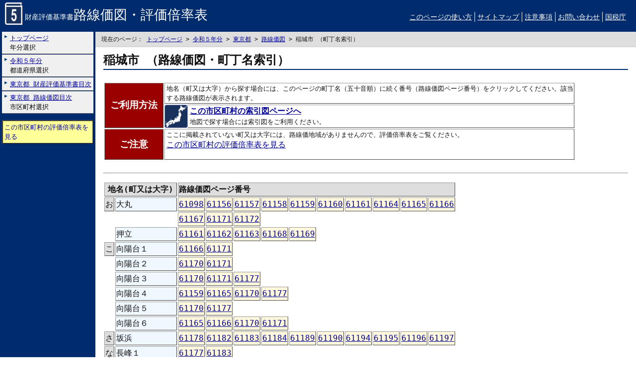

--- FILE ---
content_type: text/html
request_url: https://www.rosenka.nta.go.jp/main_r05/tokyo/tokyo/prices/d21202fr.htm
body_size: 11649
content:

<!DOCTYPE html PUBLIC "-//W3C//DTD XHTML 1.0 Transitional//EN" "http://www.w3.org/TR/xhtml1/DTD/xhtml1-transitional.dtd">
<html xmlns="http://www.w3.org/1999/xhtml" xml:lang="ja" lang="ja">
<head>
<meta http-equiv="Content-Type" content="text/html; charset=Shift_JIS" />
<meta name="keyword" content="令和５年,財産評価基準書,路線価図,評価倍率表,国税庁," />
<meta name="description" content="" />
<meta name="author" content="国税庁課税部資産評価企画官" />
<meta http-equiv="content-style-type" content="text/css" /> 
<meta http-equiv="content-script-type" content="text/css" />
<title>令和５年分 財産評価基準書 稲城市 - 町丁名索引｜国税庁</title>
<link type="text/css" rel="stylesheet" media="all" href="../../../common/default_2.css" />
<link type="text/css" rel="stylesheet" media="print" href="../../../common/print.css" />
</head>
<body>

<div class="header clfix">
    <div class="hide">
        <p><a href="#contents">本文へ移動</a></p>
    </div>
    <div class="header__siteTitle mb1e">
        <a href="../../../../index.htm"><img src="../../../misc/icon05_b.gif" class="icon_year" alt="令和５年分" />財産評価基準書<span>路線価図・評価倍率表</span></a>
    </div>
    <div class="fl_r pt1e mb1e">
        <ul>
            <li><a href="../../../../docs/ref.htm">このページの使い方</a></li>
            <li><a href="../../../../docs/sitemap.htm">サイトマップ</a></li>
            <li><a href="../../../../docs/notice.htm">注意事項</a></li>
            <li><a href="../../../../docs/contact.htm">お問い合わせ</a></li>
            <li class="last"><a href="https://www.nta.go.jp/">国税庁</a></li>
        </ul>
    </div>
<!--/header--></div>

<div class="container">

<div class="navi__left">
    <div class="navi__inner">
        <div>
            <ul>
                <li><a href="../../../../index.htm"><span>トップページ</span><br />年分選択</a></li>
                <li><a href="../../../index.htm"><span>令和５年分</span><br />都道府県選択</a></li>
                <li><a href="../pref_frm.htm"><span>東京都&nbsp;財産評価基準書目次</span></a></li>
                <li><a href="./city_frm.htm"><span>東京都&nbsp;路線価図目次</span><br />市区町村選択</a></li>
            </ul>
        </div>
        <div>
            <div class="box_sidemenu_cream cl mt1e">
            <p><a href="../ratios/html/d21202rf.htm">この市区町村の評価倍率表を見る</a></p>

            </div>
        </div>
    <!--/navi__inner--></div>
<!--/left__navi--></div>

<div class="main">

<div class="main__inner">
    <div class="navi__level">
            現在のページ：
            <a href="../../../../index.htm" title="年選択">トップページ</a> &gt;
            <a href="../../../index.htm" title="都道府県選択">令和５年分</a> &gt;
            <a href="../pref_frm.htm" title="財産評価基準書目次">東京都</a> &gt;
            <a href="city_frm.htm" title="市区町村選択">路線価図</a> &gt;
              稲城市 （町丁名索引）
        <!--/levelnavi--></div>

        <div class="contents" id="contents">

<h1>稲城市 （路線価図・町丁名索引）</h1>

<table class="tbl_intro_2" summary="町丁名索引の使い方">
<tr><th rowspan="2">ご利用方法</th>
<td>地名（町又は大字）から探す場合には、このページの町丁名（五十音順）に続く番号（路線価図ページ番号）をクリックしてください。該当する路線価図が表示されます。</td></tr>
<tr><td><strong class="large_text"><a href="map/d21202mp.htm"><img src="../../../misc/icon_map_japan_s.gif" class="fl_l" width="47" height="47" style="margin:-2px 4px -2px -4px" alt="" />この市区町村の索引図ページへ</a></strong>地図で探す場合には索引図をご利用ください。</td></tr>
<tr><th>ご注意</th><td>ここに掲載されていない町又は大字には、路線価地域がありませんので、評価倍率表をご覧ください。
<div class="large_text">
<p><a href="../ratios/html/d21202rf.htm">この市区町村の評価倍率表を見る</a></p>
</div></td></tr>
</table>

<br />
<hr class="cl" />

<div class="tbl_list">

<table summary="路線価図・町丁名索引">
<colgroup>
<col class="th_idx" />
<col class="th_chou" />
</colgroup>
<tr><th class="th_idx" colspan="2"><strong>地名(町又は大字)</strong></th><th colspan="10" class="th_mikata"><strong>路線価図ページ番号</strong></th></tr>
<tr><th class="th_idx">お</th><th>大丸</th><td><a href="html/61098f.htm">61098</a></td><td><a href="html/61156f.htm">61156</a></td><td><a href="html/61157f.htm">61157</a></td><td><a href="html/61158f.htm">61158</a></td><td><a href="html/61159f.htm">61159</a></td><td><a href="html/61160f.htm">61160</a></td><td><a href="html/61161f.htm">61161</a></td><td><a href="html/61164f.htm">61164</a></td><td><a href="html/61165f.htm">61165</a></td><td><a href="html/61166f.htm">61166</a></td></tr>
<tr><th class="cell_empty"></th><th class="cell_empty"></th><td><a href="html/61167f.htm">61167</a></td><td><a href="html/61171f.htm">61171</a></td><td><a href="html/61172f.htm">61172</a></td></tr>
<tr><th class="cell_empty"></th><th>押立</th><td><a href="html/61161f.htm">61161</a></td><td><a href="html/61162f.htm">61162</a></td><td><a href="html/61163f.htm">61163</a></td><td><a href="html/61168f.htm">61168</a></td><td><a href="html/61169f.htm">61169</a></td></tr>
<tr><th class="th_idx">こ</th><th>向陽台１</th><td><a href="html/61166f.htm">61166</a></td><td><a href="html/61171f.htm">61171</a></td></tr>
<tr><th class="cell_empty"></th><th>向陽台２</th><td><a href="html/61170f.htm">61170</a></td><td><a href="html/61171f.htm">61171</a></td></tr>
<tr><th class="cell_empty"></th><th>向陽台３</th><td><a href="html/61170f.htm">61170</a></td><td><a href="html/61171f.htm">61171</a></td><td><a href="html/61177f.htm">61177</a></td></tr>
<tr><th class="cell_empty"></th><th>向陽台４</th><td><a href="html/61159f.htm">61159</a></td><td><a href="html/61165f.htm">61165</a></td><td><a href="html/61170f.htm">61170</a></td><td><a href="html/61177f.htm">61177</a></td></tr>
<tr><th class="cell_empty"></th><th>向陽台５</th><td><a href="html/61170f.htm">61170</a></td><td><a href="html/61177f.htm">61177</a></td></tr>
<tr><th class="cell_empty"></th><th>向陽台６</th><td><a href="html/61165f.htm">61165</a></td><td><a href="html/61166f.htm">61166</a></td><td><a href="html/61170f.htm">61170</a></td><td><a href="html/61171f.htm">61171</a></td></tr>
<tr><th class="th_idx">さ</th><th>坂浜</th><td><a href="html/61178f.htm">61178</a></td><td><a href="html/61182f.htm">61182</a></td><td><a href="html/61183f.htm">61183</a></td><td><a href="html/61184f.htm">61184</a></td><td><a href="html/61189f.htm">61189</a></td><td><a href="html/61190f.htm">61190</a></td><td><a href="html/61194f.htm">61194</a></td><td><a href="html/61195f.htm">61195</a></td><td><a href="html/61196f.htm">61196</a></td><td><a href="html/61197f.htm">61197</a></td></tr>
<tr><th class="th_idx">な</th><th>長峰１</th><td><a href="html/61177f.htm">61177</a></td><td><a href="html/61183f.htm">61183</a></td></tr>
<tr><th class="cell_empty"></th><th>長峰２</th><td><a href="html/61182f.htm">61182</a></td><td><a href="html/61183f.htm">61183</a></td><td><a href="html/61189f.htm">61189</a></td><td><a href="html/61190f.htm">61190</a></td></tr>
<tr><th class="cell_empty"></th><th>長峰３</th><td><a href="html/61176f.htm">61176</a></td><td><a href="html/61177f.htm">61177</a></td><td><a href="html/61182f.htm">61182</a></td><td><a href="html/61183f.htm">61183</a></td></tr>
<tr><th class="th_idx">ひ</th><th>東長沼</th><td><a href="html/61161f.htm">61161</a></td><td><a href="html/61162f.htm">61162</a></td><td><a href="html/61167f.htm">61167</a></td><td><a href="html/61168f.htm">61168</a></td><td><a href="html/61171f.htm">61171</a></td><td><a href="html/61172f.htm">61172</a></td><td><a href="html/61173f.htm">61173</a></td><td><a href="html/61179f.htm">61179</a></td><td><a href="html/61180f.htm">61180</a></td><td><a href="html/61185f.htm">61185</a></td></tr>
<tr><th class="cell_empty"></th><th>平尾１</th><td><a href="html/61197f.htm">61197</a></td><td><a href="html/61199f.htm">61199</a></td><td><a href="html/61200f.htm">61200</a></td><td><a href="html/61203f.htm">61203</a></td></tr>
<tr><th class="cell_empty"></th><th>平尾２</th><td><a href="html/61200f.htm">61200</a></td><td><a href="html/61202f.htm">61202</a></td><td><a href="html/61203f.htm">61203</a></td><td><a href="html/61204f.htm">61204</a></td><td><a href="html/61205f.htm">61205</a></td><td><a href="html/61206f.htm">61206</a></td><td><a href="html/61207f.htm">61207</a></td></tr>
<tr><th class="cell_empty"></th><th>平尾３</th><td><a href="html/61199f.htm">61199</a></td><td><a href="html/61200f.htm">61200</a></td><td><a href="html/61201f.htm">61201</a></td><td><a href="html/61202f.htm">61202</a></td><td><a href="html/61203f.htm">61203</a></td></tr>
<tr><th class="cell_empty"></th><th>平尾４</th><td><a href="html/61196f.htm">61196</a></td><td><a href="html/61197f.htm">61197</a></td><td><a href="html/61198f.htm">61198</a></td><td><a href="html/61199f.htm">61199</a></td><td><a href="html/61201f.htm">61201</a></td></tr>
<tr><th class="th_idx">も</th><th>百村</th><td><a href="html/61171f.htm">61171</a></td><td><a href="html/61172f.htm">61172</a></td><td><a href="html/61177f.htm">61177</a></td><td><a href="html/61178f.htm">61178</a></td><td><a href="html/61179f.htm">61179</a></td><td><a href="html/61185f.htm">61185</a></td></tr>
<tr><th class="th_idx">や</th><th>矢野口</th><td><a href="html/61168f.htm">61168</a></td><td><a href="html/61169f.htm">61169</a></td><td><a href="html/61173f.htm">61173</a></td><td><a href="html/61174f.htm">61174</a></td><td><a href="html/61175f.htm">61175</a></td><td><a href="html/61179f.htm">61179</a></td><td><a href="html/61180f.htm">61180</a></td><td><a href="html/61181f.htm">61181</a></td><td><a href="html/61186f.htm">61186</a></td><td><a href="html/61187f.htm">61187</a></td></tr>
<tr><th class="cell_empty"></th><th class="cell_empty"></th><td><a href="html/61191f.htm">61191</a></td><td><a href="html/61192f.htm">61192</a></td></tr>
<tr><th class="th_idx">わ</th><th>若葉台１</th><td><a href="html/61182f.htm">61182</a></td><td><a href="html/61188f.htm">61188</a></td><td><a href="html/61189f.htm">61189</a></td><td><a href="html/61193f.htm">61193</a></td><td><a href="html/61194f.htm">61194</a></td></tr>
<tr><th class="cell_empty"></th><th>若葉台２</th><td><a href="html/61188f.htm">61188</a></td><td><a href="html/61193f.htm">61193</a></td><td><a href="html/61194f.htm">61194</a></td></tr>
<tr><th class="cell_empty"></th><th>若葉台３</th><td><a href="html/61125f.htm">61125</a></td><td><a href="html/61133f.htm">61133</a></td><td><a href="html/61188f.htm">61188</a></td><td><a href="html/61193f.htm">61193</a></td></tr>
<tr><th class="cell_empty"></th><th>若葉台４</th><td><a href="html/61117f.htm">61117</a></td><td><a href="html/61118f.htm">61118</a></td><td><a href="html/61125f.htm">61125</a></td><td><a href="html/61188f.htm">61188</a></td></tr>
</table>


<!--/tbl_list--></div>
<hr />

<div class="adobereader">
	<p>
	<a href="http://get.adobe.com/jp/reader/" target="_blank"><img src="../../../../misc/getadobe.gif" alt="Get ADOBE READER（別ウィンドウ）" /></a>
	PDF形式のファイルをご覧いただく場合には、<span xml:lang="en" lang="en">Adobe Reader</span>が必要です。<span xml:lang="en" lang="en">Adobe Reader</span>をお持ちでない方は、<a href="http://get.adobe.com/jp/reader/">Adobeのダウンロードサイト</a>からダウンロードしてください。<br />
	なお、印刷や操作方法等での差異が発生する可能性がありますので、なるべく最新版をご利用ください。
	</p>
</div>



<br />
<div class="navi__local">
    <p><a href="#contents" class="navi__pagetop">ページトップへ</a></p>
<!--/navi__local--></div>

        <!--/contents--></div>

    <!--/main__inner--></div>
<!--/main--></div>

<!--/container--></div>


</body>
</html>





--- FILE ---
content_type: text/css
request_url: https://www.rosenka.nta.go.jp/main_r05/common/default_2.css
body_size: 4271
content:
@charset "shift_jis";

/*reset*/
html,body,ul,ol,li,form,fieldset,legend{margin:0;padding:0;}
h1,h2,h3,h4,h5,h6,p{margin-top:0;}
li{list-style:none;}
sup{vertical-align:text-top;}
sub{vertical-align:text-bottom;}

table{line-height:inherit;}

a:link{color:#009;}
a:visited{color:#009;}
a:hover,
a:focus{color:#b6161a;}
a:active{color:#ff4040;}


html {height:100%; overflow-y:scroll }
/*body {margin:0;padding:0;font-family: "Osaka－等幅", Osaka-mono,  monospace;line-height: 1.5;}*/
body {margin:0;padding:0;font-family: Osaka-mono, "Osaka－等幅", monospace;line-height: 1.5;}
img{border:0;vertical-align:middle;}
table { border: none; }
th {font-weight:normal;}
td {font-family: inherit;border-style: outset;border-width: 1px;}

h1 {margin:0 0 1em;border-bottom: 2px solid #002c6d;font-size: 150%;font-weight: bold;line-height: 1.5;text-align: left;}
h2 {margin:0 0 1em;padding:5px 7px;font-size: 100%;font-weight: bold;border-left: 5px solid #999;border-bottom: 1px solid #999;}
h2 span{font-weight:normal;}

.like_h1 {margin:0 0 1em;border-bottom: 2px solid #002c6d;font-size: 150%;font-weight: bold;line-height: 1.5;text-align: left;}

hr{margin:0 0 1em;}



.bw{background:#F0F0F0; color:black;}
.large_text{font-size:120%; }
.font_b{font-weight: bold;}
.t_center{text-align:center;}

.lnk1{margin:0.25em 0;padding:0.5em 0.25em;display:block;background:aliceblue;border:1px outset #999;}

.th_mikata{width:8.9em;}

.th_idx{white-space:nowrap;}
.th_chou{width:7.75em;}
.tbl_list th{border:1px outset #999;background-color:aliceblue;text-align:left;font-weight:normal;}
.tbl_list th.th_idx{text-align:center;line-height: 1.3; background-color:#dedede;}
.tbl_list th.th_mikata{background-color:#dedede;}
.tbl_list td{border:1px outset #999;background-color:cornsilk;}
.tbl_list td a{display:block;}

.tbl_prefidx th{background-color:#fff8dc; font-size:120%;border:1px outset #999; width:40%;}

.tbl_prefidx td{background-color:white; border:1px outset #999; width:40%;}
.tbl_prefidx td.rosenka{font-size: 150%; font-weight: bold;text-align:center;padding:0.25em 0;}
.tbl_prefidx td.rosenka a{padding-left:0.5em;letter-spacing:0.5em;margin-right:0.5em;text-decoration:none;border-bottom:1px solid #00f;line-height:1;}
.tbl_prefidx td.rosenka a:hover{border-bottom:1px solid #f00;}
.tbl_prefidx th.title{color:white; background-color:#900; font-size:120%; font-weight: bold;border:1px outset #999; text-align:center; white-space:nowrap;}
.tbl_prefidx th.title a:link {color: white; text-decoration: underline; display: block; }
.tbl_prefidx th.title a:visited {color: white; text-decoration: underline; }
.tbl_prefidx th.title a:hover {color: red; text-decoration: underline; background: mistyrose }
.tbl_prefidx td.title{color:white; background-color:#900; font-size:120%; font-weight: bold;border:1px outset #999; text-align:center; white-space:nowrap;}
.tbl_prefidx td.title a:link {color: white; text-decoration: underline; display: block; }
.tbl_prefidx td.title a:visited {color: white; text-decoration: underline; }
.tbl_prefidx td.title a:hover {color: red; text-decoration: underline; background: mistyrose }

.tbl_citylst th{background-color:#dedede; white-space:nowrap;border:1px outset #999;}
.tbl_citylst td{padding:1px 1px 1px 3px;background-color:aliceblue;white-space:nowrap;width:6.5em;border:1px outset #999;border-left:7px solid #;}
.tbl_citylst td.seirei{border-left:1px outset #999;background-color:cornsilk;text-align:center;}
.tbl_citylst a{display:block;}

.tbl_intro{width:100%;}
.tbl_intro th{color:white; background-color:#ffffdd; white-space:nowrap;border:1px outset #999;}
.tbl_intro img{vertical-align:middle;}
.tbl_intro td{padding:1px 1px 1px 3px;background-color:honeydew;border:1px outset #999;font-size:81.3%;}
.tbl_intro td a{display:block;}

.tbl_noborder th{border:0px outset #fff;background:#fff;text-align:center;}
.tbl_noborder td{border:0px outset #fff;background:#fff;text-align:center; vertical-align:bottom;}


.tbl_pastyear th{background-color:#EBEAE8;white-space:nowrap;border:1px outset #999;}
.tbl_pastyear td{background:#fff;font-size:90%}
.tbl_pastyear .BLine{border-bottom:3px outset #999;}
 


.tbl_intro_2{width:90%;}
.tbl_intro_2 th{width:6em; color:white; background-color:#900; font-size:120%; font-weight: bold;white-space:nowrap;border:1px outset #999;}
.tbl_intro_2 img{vertical-align:middle;}
.tbl_intro_2 td{padding:1px 1px 1px 3px;background-color:white;border:1px outset #999;font-size:81.3%;}
.tbl_intro_2 td a{display:block;}
.tbl_intro_2 td a:hover{background: none;}
.tbl_intro_2 td.note{width:6em; color:white; background-color:#900; font-size:120%; font-weight: bold;white-space:nowrap;border:1px outset #999; text-align:center; padding:0;}

.tbl_connectmap{margin:0 0 .5em; width:100%;table-layout: fixed;}
.tbl_connectmap td{padding:0;border:1px outset #aaa;text-align:center;background:#d3d3d3;font-family:Osaka-mono,  "Osaka－等幅", monospace;}
.tbl_connectmap td a{display:block;}
.tbl_connectmap abbr{border-bottom:none;}

.lst1 li{margin:0 0 1.5em;}

.contents{padding:.5em 1em;}

.block{margin:1em 2.5em;}
.cl{clear:both;}
.cell_empty{background:white !important;border:none !important;}
.fl_l{float:left;}
.fl_r{float:right;}

.samepage{margin:2px 2px;padding:1px 0;border:1px outset #aaa;text-align:center;background:#d3d3d3;width:4.1em;font-family:Osaka-mono,  "Osaka－等幅", monospace;}
.samepage a{display:block;}

.notice{margin:0 0 1em;padding:3px;border:1px ridge #666;font-size:81.3%;background:honeydew;float:right;width:45%;}
.note2{margin:0 0 1em;}
.f8{font-size:80%;}

.ml1e{margin-left:1em;}
.ml2e{margin-left:2em;}
.ml4e{margin-left:4em;}

.mr1e{margin-right:1em;}

.pt1e{padding-top:1em;}
.pt-1e{padding-top: -1em;}

.mt1e{margin-top:1em;}
.mt2e{margin-top:2em;}
.mt4e{margin-top:4em;}

.mb-05e{margin-bottom:-0.5em;}
.mb-1e{margin-bottom:-1em;}
.mb0{margin-bottom:0;}
.mb1e{margin-bottom:1em;}
.mb2e{margin-bottom:2em;}
.mb3e{margin-bottom:3em;}


.pb1e{padding-bottom:1em;}
.pb-2e{padding-bottom:-2em;}

.w10em{width:10em;}
.w18em{width:18em;align:left;}

.clfix:before,
.clfix:after {content: " ";display: table;}
.clfix:after{clear: both;}
.clfix{*zoom: 1;}

.map_empty{margin-top:2px;margin-left:2px;width:750px;height:1064px;float:left;border:0px outset #999;background:#ffffff;}
.map_empty span{display:none;}

.map_wrap_r{position:relative;float:right;overflow:hidden;}
.map_minwidth{ min-width:750px;}

.map_wrap{position:relative;float:left;overflow:hidden;}

/*map-span*/
.span-1{width:764px;}
.span-2{width:1540px;}
.span-3{width:2292px;}
.span-4{width:3056px;}
.span-5{width:3820px;}
.span-6{width:4584px;}
.span-7{width:5348px;}
.span-8{width:6116px;}
.span-1:before,
.span-1:after {content: " ";display: table;}
.span-1:after{clear: both;}
.span-1{*zoom: 1;}
.span-2:before,
.span-2:after {content: " ";display: table;}
.span-2:after{clear: both;}
.span-2{*zoom: 1;}

.menu{margin:0;padding:0.5em 6px; width:142px;position: absolute;top:0;left:0;}

.sidemenu_2 li{background: url(../misc/icn-arrow-blue.gif) no-repeat 5px 0.6em; width:120px ;padding-left: 15px;font-size:90%;line-height:1.5;margin-bottom: 3px;}

.arrowB li{background: url(../misc/icn-arrow-blue.gif) no-repeat 5px 0.5em;padding-left: 15px;line-height:1.5;margin-bottom/: 3px;}

.arrowB_100 li{background: url(../misc/icn-arrow-blue_10.gif) no-repeat 5px 0.5em;padding-left: 15px;line-height:2;margin-bottom: 3px;}

.sidemenu{margin:2px;}

.box_sidemenu{width:150px;border-right:1px ridge #666;}

.boxline{margin:2px 0 0 0;padding:3px;border:2px ridge #666;}

.box_sidemenu_navy{margin:2px 0 0 0;padding:3px;border:2px ridge #666;background:#002C6D;}
.box_sidemenu_navy a:link { color: white; text-decoration: none; display: block; }
.box_sidemenu_navy a:visited { color: white; text-decoration: none; }
.box_sidemenu_navy a:hover { color: red; text-decoration: underline; background: mistyrose }
.box_sidemenu_navy p {margin-bottom:0em;}

.box_sidemenu_bisque{margin:2px 0 0 0;padding:3px;border:2px ridge #666;background: bisque;}
.box_sidemenu_bisque a:link { text-decoration: none; display: block; }
.box_sidemenu_bisque a:visited { text-decoration: none; }
.box_sidemenu_bisque a:hover { color: red; text-decoration: underline; background: mistyrose; }
.box_sidemenu_bisque p {margin-bottom:0em;}

.box_sidemenu_lime p{margin:2px 0 0 0;padding:3px;border:2px ridge #666;background:#ccff00;}
.box_sidemenu_lime a:link {text-decoration: none; display: block; }
.box_sidemenu_lime a:visited { text-decoration: none; }
.box_sidemenu_lime a:hover { color: red; text-decoration: underline; background: mistyrose }
.box_sidemenu_lime p{margin-bottom:0em;}

.box_lime_separate p{margin:2px 0 0 0;padding:3px;border:2px ridge #666;background:#ccff00;}
.box_lime_separate  a:link {text-decoration: none; display: block; }
.box_lime_separate  a:visited { text-decoration: none; }
.box_lime_separate  a:hover { color: red; text-decoration: underline; background: mistyrose }

.box_sidemenu_cream p{margin:2px 0 0 0;padding:3px;border:2px ridge #666;background:#ffff99;}
.box_sidemenu_cream a:link {text-decoration: none; display: block; }
.box_sidemenu_cream a:visited { text-decoration: none; }
.box_sidemenu_cream a:hover { color: red; text-decoration: underline; background: mistyrose }
.box_sidemenu_cream p{margin-bottom:0em;}

.box_cream_separate p {margin:2px 0 0 0;padding:3px;border:2px ridge #666;background:#ffff99;}
.box_cream_separate  a:link {text-decoration: none; display: block; }
.box_cream_separate  a:visited { text-decoration: none; }
.box_cream_separate  a:hover { color: red; text-decoration: underline; background: mistyrose }

.box_sidemenu_orange p{margin:2px 0 0 0;padding:3px;border:2px ridge #666;background:#ffe26e;}
.box_sidemenu_orange a:link {text-decoration: none; display: block; }
.box_sidemenu_orange a:visited { text-decoration: none; }
.box_sidemenu_orange a:hover { color: red; text-decoration: underline; background: mistyrose }
.box_sidemenu_orange p{margin-bottom:0em;}

.box_orange_separate p {margin:2px 0 0 0;padding:3px;border:2px ridge #666;background:#ffe26e;}
.box_orange_separate  a:link {text-decoration: none; display: block; }
.box_orange_separate  a:visited { text-decoration: none; }
.box_orange_separate  a:hover { color: red; text-decoration: underline; background: mistyrose }

.box_sidemenu_gray{margin:1em 0;padding:3px;border:2px ridge #666;background:#f0f0f0;color:black;font-size:100%;}

.box_sidemenu_indigo{margin:2px 0 0 0;padding:3px;border:2px ridge #666;background:#4B0082;}
.box_sidemenu_indigo a:link { color: white; text-decoration: none; display: block; }
.box_sidemenu_indigo a:visited { color: white; text-decoration: none; }
.box_sidemenu_indigo a:hover { color: red; text-decoration: underline; background: mistyrose }

.box_sidemenu_deepblue{margin:2px 0 0 0;padding:3px;border:2px ridge #666;background:#0054AC;}
.box_sidemenu_deepblue a:link { color: white; text-decoration: none; display: block; }
.box_sidemenu_deepblue a:visited { color: white; text-decoration: none; }
.box_sidemenu_deepblue a:hover { color: red; text-decoration: underline; background: mistyrose }

.link_white a:link { color: white }
.link_white a:visited { color: white }
.link_white a:hover { color: red; text-decoration: underline; background: mistyrose }


.pagetop{background url(./icn-arrow-blue_toTop.gif) no-repeat 5px 0.5em;padding-left: 15px;line-height:1.5;margin-bottom: 3px;font-size:80%;float:right;}


.textIndent1em { text-indent:1em!important; }


/*prices_city*/
.font_other {font-family: "ＭＳ ゴシック",sans-serif; }

/*.pref_toc{}*/

.hide{height: 1px;width: 1px;position: absolute;overflow: hidden;top: -700px;}

.icon_year{height:45px; width:35px; border:2px; margin:-15px 0px 0px 0px; padding-right:5px;}

/*header*/
.header{background-color: #002c6d;padding: 10px 10px 0px 10px;color: #fff;position:relative;z-index:100;font-size:85%;}
.header span{font-size: 200%;}
.header .pt1e{padding-top: 1em;}
.header a:link,
.header a:visited {color: #fff;}
.header a:hover,
.header a:focus   {color: #000;background:#fff8dc;}
.header a:active  {color: #000;}
.header li{float:left; border-right: 1px solid #fff; margin-right: 5px; padding-right: 5px;}
.header li.last{border-right: none; margin-right: none; padding-right: none;}
.header img {border:none;}


.header__siteTitle{float:left;}
.header__siteTitle a:link,
.header__siteTitle a:visited {color: #fff; text-decoration: none;}
.header__siteTitle a:hover,
.header__siteTitle a:focus   {color: #fff;background:#002c6d;}
.header__siteTitle a:active  {color: #fff;}

.link_woLine a:link { color: white; text-decoration: none; }
.link_woLine a:visited { color: white; text-decoration: none; }
.link_woLine a:hover { color: white; text-decoration: none; background:#002c6d;}


/*container*/
.container{clear:left;position:relative;background-color: #002c6d;color:#fff;}
.container:before,
.container:after {content: " ";display: table;}
.container:after{clear: both;}
.container{*zoom: 1;}

/*main*/
.main{width:100%;float:left;position:relative;z-index:1;}
.main__inner{margin-left:12em;background:#fff;color:#111;}
.main__inner:before,
.main__inner:after {content: " ";display: table;}
.main__inner:after{clear: both;}
.main__inner{*zoom: 1;}
.main__inner_pdf{margin-left:12em;background:#fff;color:#111;}
.main__inner_pdf:before,
.main__inner_pdf:after {content: " ";display: table;}
.main__inner_pdf:after{clear: both;}
.main__inner_pdf{*zoom: 1;}

/*navi*/
.navi__left{margin-right:-15em;width:15em;float:left;position:relative;z-index:2;overflow-y:auto;height:100%;font-size:80%;}
.navi__inner{padding:.5em;margin:0;padding:0 4px 0 4px;list-style:none;height:100%;}
.navi__inner:before,
.navi__inner:after {content: " ";display: table;}
.navi__inner:after{clear: both;}
.navi__inner{*zoom: 1;}

.navi__inner ul {margin:0 0 .5em;padding:0;list-style:none;}
.navi__inner li {margin-bottom: 1px;border-bottom: 1px solid #666;color:#000;clear: left;font-size:100%;}
.navi__inner li a {margin:0;padding:.25em .25em .25em 16px;display:block;color:#000;text-decoration:none;background:#f0f0f0 url(../misc/icn-arrow-blue.gif)  no-repeat 5px 0.6em;zoom:1;/* ie */}
.navi__inner li a.here {background-color: #0063c7;color:#fff;}
.navi__inner li a:hover,.navi__inner li a:focus{background: #0063c7 url(../misc/icn-arrow-wh.gif) no-repeat 5px 0.6em;color:#fff;}
.navi__inner li a span{color:#009;text-decoration:underline;}
.navi__inner li a:hover span,.navi__inner li a:focus span{color:#fff;}

/*navi__level*/
.navi__level{padding:.5em 1em;border-bottom:1px solid #cacaca;background:#dedede;font-size:75%;}

.navi__local{clear:both; margin-top:2em; margin-right:3px; text-align: right;}

.navi__pagetop{background: url(../misc/icn-arrow-blue-toTop.gif) no-repeat 0em 0.3em; padding-left:15px;}

.pdfframe{height:48em;}
.pdfframe iframe{margin:0;padding:0;border:none;width:100%;height:100%;}

.yearselector {padding-bottom:3px; padding-top:3px;border-bottom:2px solid #002c6d; border-top: 2px solid #002c6d; font-size:100%; font-weight:bold;}
.yearselector__yearlist{padding-left:1px;background-color:#002c6d;}
.yearselector__yearlist li{margin-right:.3%;float:left;width:14%;}
.yearselector__yearlist li.space{margin-left:.1%;border-left-color:#fff;}
.yearselector__yearlist li.last{margin-right:.1%;border-left-color:#fff;}
.yearselector__yearlist li.yearselector__selected{}
.yearselector__yearlist span,
.yearselector__yearlist a{padding:.5e     m 0;border:1px solid #002c6d;border-right-color:#ffffdd;border-left-color:#ffffdd;display:block;background-color:#0054ac;text-align:center;line-height:2;}
.yearselector__yearlist .twoline span,
.yearselector__yearlist .twoline a{line-height:1; background-color:#900; color:#fff;}
.yearselector__yearlist .latest span,
.yearselector__yearlist .latest a{background-color:#900; color:#fff;}
.yearselector__yearlist a:link,.yearselector__yearlist a:visited{color:#fff;text-decoration:none;}/*c*/
.yearselector__yearlist li:hover,.yearselector__yearlist li a:hover,.yearselector__yearlist a:hover,
.yearselector__yearlist li:focus,.yearselector__yearlist li a:focus,.yearselector__yearlist a:focus,
.yearselector__yearlist a:active{color:#222;color:#222;background-color:#ffffdd;}/*c*/
.yearselector__selected span,
.yearselector__selected a{color:#222;background-color:#ffffdd;}/*c*/


.kyokulist dt {width:8em;padding:0;zoom:1;line-height:1.4;float:left;}  
.kyokulist dd {padding:0 0 0 8em;margin:0 0 0.5em 0;}
.kyokulist li {margin:0 0.5em; float:left; width:4em;}

.index_table th {border:1px solid; font-size:80%;}
.index_table td {border:1px solid; text-align:center; font-size:80%;}
.index_table td.none {border:none;}


/*layout*/
.span-1_24,.span-1_16,.span-1_12,.span-2_24,.span-1_10,.span-1_9,.span-1_8,.span-2_16,.span-3_24,.span-1_7,.span-1_6,.span-2_12,.span-4_24,.span-3_16,.span-1_5,.span-2_10,.span-5_24,.span-2_9,.span-1_4,.span-2_8,.span-3_12,.span-4_16,.span-6_24,.span-2_7,.span-7_24,.span-3_10,.span-5_16,.span-1_3,.span-2_6,.span-3_9,.span-4_12,.span-8_24,.span-3_8,.span-6_16,.span-9_24,.span-2_5,.span-4_10,.span-5_12,.span-10_24,.span-3_7,.span-7_16,.span-4_9,.span-11_24,.span-1_2,.span-2_4,.span-3_6,.span-4_8,.span-5_10,.span-6_12,.span-8_16,.span-12_24,.span-13_24,.span-5_9,.span-9_16,.span-4_7,.span-7_12,.span-14_24,.span-3_5,.span-6_10,.span-5_8,.span-10_16,.span-15_24,.span-2_3,.span-4_6,.span-6_9,.span-8_12,.span-16_24,.span-11_16,.span-7_10,.span-17_24,.span-5_7,.span-3_4,.span-6_8,.span-9_12,.span-12_16,.span-18_24,.span-7_9,.span-19_24,.span-4_5,.span-8_10,.span-13_16,.span-5_6,.span-10_12,.span-20_24,.span-6_7,.span-7_8,.span-14_16,.span-21_24,.span-8_9,.span-9_10,.span-11_12,.span-22_24,.span-15_16,.span-23_24{float:left;}
.span-1_24{width:4.1666666%;}
.span-1_16{width:6.25%;}
.span-1_12,.span-2_24{width:8.3333333%;}
.span-1_10{width:10%;}
.span-1_9{width:11.1111111%;}
.span-1_8,.span-2_16,.span-3_24{width:12.5%;}
.span-1_7{width:14.2857143%;}
.span-1_6,.span-2_12,.span-4_24{width:16.6666666%;}
.span-3_16{width:18.75%;}
.span-1_5,.span-2_10{width:20%;}
.span-5_24{width:20.8333333%;}
.span-2_9{width:22.2222222%;}
.span-1_4,.span-2_8,.span-3_12,.span-4_16,.span-6_24{width:25%;}
.span-2_7{width:28.5714286%;}
.span-7_24{width:29.1666666%;}
.span-3_10{width:30%;}
.span-5_16{width:31.25%;}
.span-1_3,.span-2_6,.span-3_9,.span-4_12,.span-8_24{width:33.3333333%;}
.span-3_8,.span-6_16,.span-9_24{width:37.5%;}
.span-2_5,.span-4_10{width:40%;}
.span-5_12,.span-10_24{width:41.6666666%;}
.span-3_7{width:42.8571429%;}
.span-7_16{width:43.75%;}
.span-4_9{width:44.4444444%;}
.span-11_24{width:45.8333333%;}
.span-1_2,.span-2_4,.span-3_6,.span-4_8,.span-5_10,.span-6_12,.span-8_16,.span-12_24{width:50%;}
.span-13_24{width:54.1666666%;}
.span-5_9{width:55.5555555%;}
.span-9_16{width:56.25%;}
.span-4_7{width:57.1428572%;}
.span-7_12,.span-14_24{width:58.3333333%;}
.span-3_5,.span-6_10{width:60%;}
.span-5_8,.span-10_16,.span-15_24{width:62.5%;}
.span-2_3,.span-4_6,.span-6_9,.span-8_12,.span-16_24{width:66.6666666%;}
.span-11_16{width:68.75%;}
.span-7_10{width:70%;}
.span-17_24{width:70.8333333%;}
.span-5_7{width:71.4285715%;}
.span-3_4,.span-6_8,.span-9_12,.span-12_16,.span-18_24{width:75%;}
.span-7_9{width:77.7777777%;}
.span-19_24{width:79.1666666%;}
.span-4_5,.span-8_10{width:80%;}
.span-13_16{width:81.25%;}
.span-5_6,.span-10_12,.span-20_24{width:83.3333333%;}
.span-6_7{width:85.7142858%;}
.span-7_8,.span-14_16,.span-21_24{width:87.5%;}
.span-8_9{width:88.8888888%;}
.span-9_10{width:90%;}
.span-11_12,.span-22_24{width:91.6666666%;}
.span-15_16{width:93.75%;}
.span-23_24{width:95.8333333%;}

/*footer*/
.footer{border-top: 2px solid #002c6d;clear:left;position:relative;z-index:100; font-size:100%;}

.footer__menu{text-align:right; font-size:100%;}
.footer__menu li{display:inline; border-right: 1px solid #fff;padding-right:.5em;}
.footer__menu li.last{border-right: none; margin-right: none;}

/*navi_orange*/
#navi__inner_orange a { background-color: #ffe26e }
#navi__inner_orange a:hover { color: red; text-decoration: underline; background: mistyrose }

/*year_list flex_layout*/
.flex-parent{
    width:100%;
    height:auto;
    display:flex;
    justify-content:space-evenly;
    column-gap:3px;
    border: 2px solid #fff;
    border-right: none;
    border-left: none;
    
}
.flex-child{
    width:23%;
    height:auto;
}